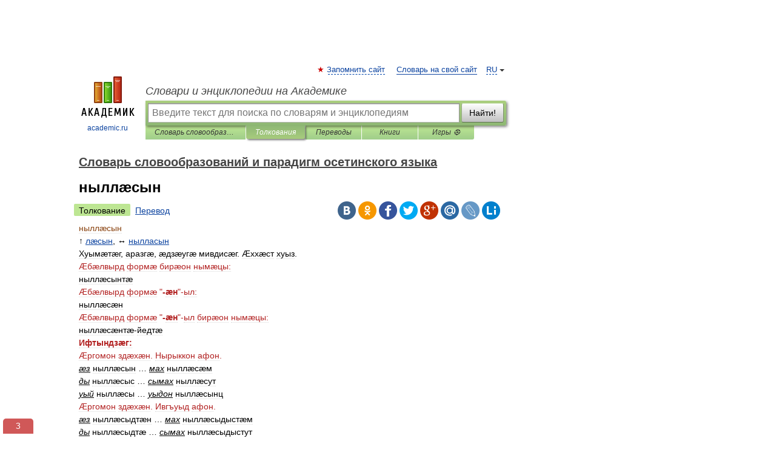

--- FILE ---
content_type: text/html; charset=UTF-8
request_url: https://iron_paradigms.academic.ru/946/%D0%BD%D1%8B%D0%BB%D0%BB%C3%A6%D1%81%D1%8B%D0%BD
body_size: 11086
content:
<!DOCTYPE html>
<html lang="ru">
<head>


	<meta http-equiv="Content-Type" content="text/html; charset=utf-8" />
	<title>ныллæсын | это... Что такое ныллæсын?</title>
	<meta name="Description" content="↑ лæсын, ↔ нылласын Хуымæтæг, аразгæ, æдзæугæ мивдисæг. Æххæст хуыз. Æбæлвырд формæ бирæон нымæцы: ныллæсынтæ Æбæлвырд формæ æн ыл: ныллæсæн Æбæлвырд формæ æн ыл бирæон нымæцы: ныллæсæнтæ йедтæ Ифтындзæг: Æргомон здæхæн. Нырыккон" />
	<!-- type: desktop C: ru  -->
	<meta name="Keywords" content="ныллæсын" />

 
	<!--[if IE]>
	<meta http-equiv="cleartype" content="on" />
	<meta http-equiv="msthemecompatible" content="no"/>
	<![endif]-->

	<meta name="viewport" content="width=device-width, initial-scale=1, minimum-scale=1">

	
	<meta name="rating" content="mature" />
    <meta http-equiv='x-dns-prefetch-control' content='on'>
    <link rel="dns-prefetch" href="https://ajax.googleapis.com">
    <link rel="dns-prefetch" href="https://www.googletagservices.com">
    <link rel="dns-prefetch" href="https://www.google-analytics.com">
    <link rel="dns-prefetch" href="https://pagead2.googlesyndication.com">
    <link rel="dns-prefetch" href="https://ajax.googleapis.com">
    <link rel="dns-prefetch" href="https://an.yandex.ru">
    <link rel="dns-prefetch" href="https://mc.yandex.ru">

    <link rel="preload" href="/images/Logo.png"   as="image" >
    <link rel="preload" href="/images/Logo_h.png" as="image" >

	<meta property="og:title" content="ныллæсын | это... Что такое ныллæсын?" />
	<meta property="og:type" content="article" />
	<meta property="og:url" content="https://iron_paradigms.academic.ru/946/%D0%BD%D1%8B%D0%BB%D0%BB%C3%A6%D1%81%D1%8B%D0%BD" />
	<meta property="og:image" content="https://academic.ru/images/Logo_social_ru.png?3" />
	<meta property="og:description" content="↑ лæсын, ↔ нылласын Хуымæтæг, аразгæ, æдзæугæ мивдисæг. Æххæст хуыз. Æбæлвырд формæ бирæон нымæцы: ныллæсынтæ Æбæлвырд формæ æн ыл: ныллæсæн Æбæлвырд формæ æн ыл бирæон нымæцы: ныллæсæнтæ йедтæ Ифтындзæг: Æргомон здæхæн. Нырыккон" />
	<meta property="og:site_name" content="Словари и энциклопедии на Академике" />
	<link rel="search" type="application/opensearchdescription+xml" title="Словари и энциклопедии на Академике" href="//iron_paradigms.academic.ru/dicsearch.xml" />
	<meta name="ROBOTS" content="ALL" />
	<link rel="next" href="https://iron_paradigms.academic.ru/947/%D0%BD%D1%8B%D0%BB%D0%BB%C3%A6%D1%83%D1%83%D1%8B%D0%BD" />
	<link rel="prev" href="https://iron_paradigms.academic.ru/945/%D0%BD%D1%8B%D0%BB%D0%BB%C3%A6%D0%BC%D0%B0%D1%80%D1%8B%D0%BD" />
	<link rel="TOC" href="https://iron_paradigms.academic.ru/" />
	<link rel="index" href="https://iron_paradigms.academic.ru/" />
	<link rel="contents" href="https://iron_paradigms.academic.ru/" />
	<link rel="canonical" href="https://iron_paradigms.academic.ru/946/%D0%BD%D1%8B%D0%BB%D0%BB%C3%A6%D1%81%D1%8B%D0%BD" />

<!-- d/t desktop  -->
      <script>
        window.CaramelDomain = "academic.ru";
        const caramelJS = document.createElement('script'); 
        caramelJS.src = "https://ads.digitalcaramel.com/caramel.js?ts="+new Date().getTime();
        caramelJS.async = true;
        document.head.appendChild(caramelJS);
      </script>


      <script>window.yaContextCb = window.yaContextCb || [] </script> 
      <script async src="https://yandex.ru/ads/system/context.js"></script>

    
<!-- +++++ ab_flag=1 fa_flag=2 +++++ -->

<style type="text/css">
div.hidden,#sharemenu,div.autosuggest,#contextmenu,#ad_top,#ad_bottom,#ad_right,#ad_top2,#restrictions,#footer ul + div,#TerminsNavigationBar,#top-menu,#lang,#search-tabs,#search-box .translate-lang,#translate-arrow,#dic-query,#logo img.h,#t-direction-head,#langbar,.smm{display:none}p,ul{list-style-type:none;margin:0 0 15px}ul li{margin-bottom:6px}.content ul{list-style-type:disc}*{padding:0;margin:0}html,body{height:100%}body{padding:0;margin:0;color:#000;font:14px Helvetica,Arial,Tahoma,sans-serif;background:#fff;line-height:1.5em}a{color:#0d44a0;text-decoration:none}h1{font-size:24px;margin:0 0 18px}h2{font-size:20px;margin:0 0 14px}h3{font-size:16px;margin:0 0 10px}h1 a,h2 a{color:#454545!important}#page{margin:0 auto}#page{min-height:100%;position:relative;padding-top:105px}#page{width:720px;padding-right:330px}* html #page{height:100%}#header{position:relative;height:122px}#logo{float:left;margin-top:21px;width:125px}#logo a.img{width:90px;margin:0 0 0 16px}#logo a.img.logo-en{margin-left:13px}#logo a{display:block;font-size:12px;text-align:center;word-break:break-all}#site-title{padding-top:35px;margin:0 0 5px 135px}#site-title a{color:#000;font-size:18px;font-style:italic;display:block;font-weight:400}#search-box{margin-left:135px;border-top-right-radius:3px;border-bottom-right-radius:3px;padding:4px;position:relative;background:#abcf7e;min-height:33px}#search-box.dic{background:#896744}#search-box table{border-spacing:0;border-collapse:collapse;width:100%}#search-box table td{padding:0;vertical-align:middle}#search-box table td:first-child{padding-right:3px}#search-box table td:last-child{width:1px}#search-query,#dic-query,.translate-lang{padding:6px;font-size:16px;height:18px;border:1px solid #949494;width:100%;box-sizing:border-box;height:32px;float:none;margin:0;background:white;float:left;border-radius:0!important}#search-button{width:70px;height:32px;text-align:center;border:1px solid #7a8e69;border-radius:3px;background:#e0e0e0}#search-tabs{display:block;margin:0 15px 0 135px;padding:0;list-style-type:none}#search-tabs li{float:left;min-width:70px;max-width:140px;padding:0 15px;height:23px;line-height:23px;background:#bde693;text-align:center;margin-right:1px}#search-box.dic + #search-tabs li{background:#C9A784}#search-tabs li:last-child{border-bottom-right-radius:3px}#search-tabs li a{color:#353535;font-style:italic;font-size:12px;display:block;white-space:nowrap;text-overflow:ellipsis;overflow:hidden}#search-tabs li.active{height:22px;line-height:23px;position:relative;background:#abcf7e;border-bottom-left-radius:3px;border-bottom-right-radius:3px}#search-box.dic + #search-tabs li.active{background:#896744}#search-tabs li.active a{color:white}#content{clear:both;margin:30px 0;padding-left:15px}#content a{text-decoration:underline}#content .breadcrumb{margin-bottom:20px}#search_sublinks,#search_links{margin-bottom:8px;margin-left:-8px}#search_sublinks a,#search_links a{padding:3px 8px 1px;border-radius:2px}#search_sublinks a.active,#search_links a.active{color:#000 !important;background:#bde693;text-decoration:none!important}.term{color:saddlebrown}@media(max-width:767px){.hideForMobile{display:none}#header{height:auto}#page{padding:5px;width:auto}#logo{float:none;width:144px;text-align:left;margin:0;padding-top:5px}#logo a{height:44px;overflow:hidden;text-align:left}#logo img.h{display:initial;width:144px;height:44px}#logo img.v{display:none}#site-title{padding:0;margin:10px 0 5px}#search-box,#search-tabs{clear:both;margin:0;width:auto;padding:4px}#search-box.translate #search-query{width:100%;margin-bottom:4px}#search-box.translate #td-search{overflow:visible;display:table-cell}ul#search-tabs{white-space:nowrap;margin-top:5px;overflow-x:auto;overflow-y:hidden}ul#search-tabs li,ul#search-tabs li.active{background:none!important;box-shadow:none;min-width:0;padding:0 5px;float:none;display:inline-block}ul#search-tabs li a{border-bottom:1px dashed green;font-style:normal;color:green;font-size:16px}ul#search-tabs li.active a{color:black;border-bottom-color:white;font-weight:700}ul#search-tabs li a:hover,ul#search-tabs li.active a:hover{color:black}#content{margin:15px 0}.h250{height:280px;max-height:280px;overflow:hidden;margin:25px 0 25px 0}
}</style>

	<link rel="shortcut icon" href="https://academic.ru/favicon.ico" type="image/x-icon" sizes="16x16" />
	<link rel="shortcut icon" href="https://academic.ru/images/icon.ico" type="image/x-icon" sizes="32x32" />
    <link rel="shortcut icon" href="https://academic.ru/images/icon.ico" type="image/x-icon" sizes="48x48" />
    
    <link rel="icon" type="image/png" sizes="16x16" href="/images/Logo_16x16_transparent.png" />
    <link rel="icon" type="image/png" sizes="32x32" href="/images/Logo_32x32_transparent.png" />
    <link rel="icon" type="image/png" sizes="48x48" href="/images/Logo_48x48_transparent.png" />
    <link rel="icon" type="image/png" sizes="64x64" href="/images/Logo_64x64_transparent.png" />
    <link rel="icon" type="image/png" sizes="128x128" href="/images/Logo_128x128_transparent.png" />

    <link rel="apple-touch-icon" sizes="57x57"   href="/images/apple-touch-icon-57x57.png" />
    <link rel="apple-touch-icon" sizes="60x60"   href="/images/apple-touch-icon-60x60.png" />
    <link rel="apple-touch-icon" sizes="72x72"   href="/images/apple-touch-icon-72x72.png" />
    <link rel="apple-touch-icon" sizes="76x76"   href="/images/apple-touch-icon-76x76.png" />
    <link rel="apple-touch-icon" sizes="114x114" href="/images/apple-touch-icon-114x114.png" />
    <link rel="apple-touch-icon" sizes="120x120" href="/images/apple-touch-icon-120x120.png" />
  
    <!-- link rel="mask-icon" href="/images/safari-pinned-tab.svg" color="#5bbad5" -->
    <meta name="msapplication-TileColor" content="#00aba9" />
    <meta name="msapplication-config" content="/images/browserconfig.xml" />
    <meta name="theme-color" content="#ffffff" />

    <meta name="apple-mobile-web-app-capable" content="yes" />
    <meta name="apple-mobile-web-app-status-bar-style" content="black /">


<script type="text/javascript">
  (function(i,s,o,g,r,a,m){i['GoogleAnalyticsObject']=r;i[r]=i[r]||function(){
  (i[r].q=i[r].q||[]).push(arguments)},i[r].l=1*new Date();a=s.createElement(o),
  m=s.getElementsByTagName(o)[0];a.async=1;a.src=g;m.parentNode.insertBefore(a,m)
  })(window,document,'script','//www.google-analytics.com/analytics.js','ga');

  ga('create', 'UA-2754246-1', 'auto');
  ga('require', 'displayfeatures');

  ga('set', 'dimension1', '');
  ga('set', 'dimension2', 'article');
  ga('set', 'dimension3', '0');

  ga('send', 'pageview');

</script>


<script type="text/javascript">
	if(typeof(console) == 'undefined' ) console = {};
	if(typeof(console.log) == 'undefined' ) console.log = function(){};
	if(typeof(console.warn) == 'undefined' ) console.warn = function(){};
	if(typeof(console.error) == 'undefined' ) console.error = function(){};
	if(typeof(console.time) == 'undefined' ) console.time = function(){};
	if(typeof(console.timeEnd) == 'undefined' ) console.timeEnd = function(){};
	Academic = {};
	Academic.sUserLanguage = 'ru';
	Academic.sDomainURL = 'https://iron_paradigms.academic.ru/';
	Academic.sMainDomainURL = '//dic.academic.ru/';
	Academic.sTranslateDomainURL = '//translate.academic.ru/';
	Academic.deviceType = 'desktop';
		Academic.sDictionaryId = 'iron_paradigms';
		Academic.Lang = {};
	Academic.Lang.sTermNotFound = 'Термин, отвечающий запросу, не найден'; 
</script>


<!--  Вариокуб -->
<script type="text/javascript">
    (function(e, x, pe, r, i, me, nt){
    e[i]=e[i]||function(){(e[i].a=e[i].a||[]).push(arguments)},
    me=x.createElement(pe),me.async=1,me.src=r,nt=x.getElementsByTagName(pe)[0],me.addEventListener("error",function(){function cb(t){t=t[t.length-1],"function"==typeof t&&t({flags:{}})};Array.isArray(e[i].a)&&e[i].a.forEach(cb);e[i]=function(){cb(arguments)}}),nt.parentNode.insertBefore(me,nt)})
    (window, document, "script", "https://abt.s3.yandex.net/expjs/latest/exp.js", "ymab");

    ymab("metrika.70309897", "init"/*, {clientFeatures}, {callback}*/);
    ymab("metrika.70309897", "setConfig", {enableSetYmUid: true});
</script>





</head>
<body>

<div id="ad_top">
<!-- top bnr -->
<div class="banner" style="max-height: 90px; overflow: hidden; display: inline-block;">




<!-- Yandex.RTB R-A-12643772-1 -->
<div id="yandex_rtb_R-A-12643772-1"></div>
<script>
window.yaContextCb.push(() => {
    Ya.Context.AdvManager.render({
        "blockId": "R-A-12643772-1",
        "renderTo": "yandex_rtb_R-A-12643772-1"
    })
})
</script>


</div> <!-- top banner  -->




</div>
	<div id="page"  >








			<div id="header">
				<div id="logo">
					<a href="//academic.ru">
						<img src="//academic.ru/images/Logo.png" class="v" alt="academic.ru" width="88" height="68" />
						<img src="//academic.ru/images/Logo_h.png" class="h" alt="academic.ru" width="144" height="44" />
						<br />
						academic.ru					</a>
				</div>
					<ul id="top-menu">
						<li id="lang">
							<a href="#" class="link">RU</a>

							<ul id="lang-menu">

							<li><a href="//en-academic.com">EN</a></li>
<li><a href="//de-academic.com">DE</a></li>
<li><a href="//es-academic.com">ES</a></li>
<li><a href="//fr-academic.com">FR</a></li>
							</ul>
						</li>
						<!--li><a class="android" href="//dic.academic.ru/android.php">Android версия</a></li-->
						<!--li><a class="apple" href="//dic.academic.ru/apple.php">iPhone/iPad версия</a></li-->
						<li><a class="add-fav link" href="#" onClick="add_favorite(this);">Запомнить сайт</a></li>
						<li><a href="//partners.academic.ru/partner_proposal.php" target="_blank">Словарь на свой сайт</a></li>
						<!--li><a href="#">Форум</a></li-->
					</ul>
					<h2 id="site-title">
						<a href="//academic.ru">Словари и энциклопедии на Академике</a>
					</h2>

					<div id="search-box">
						<form action="/searchall.php" method="get" name="formSearch">

<table><tr><td id="td-search">

							<input type="text" name="SWord" id="search-query" required
							value=""
							title="Введите текст для поиска по словарям и энциклопедиям" placeholder="Введите текст для поиска по словарям и энциклопедиям"
							autocomplete="off">


<div class="translate-lang">
	<select name="from" id="translateFrom">
				<option value="xx">Все языки</option><option value="ru" selected>Русский</option><option value="en">Английский</option><option value="fr">Французский</option><option value="de">Немецкий</option><option value="es">Испанский</option><option disabled>────────</option><option value="sq">Албанский</option><option value="al">Алтайский</option><option value="ar">Арабский</option><option value="an">Арагонский</option><option value="hy">Армянский</option><option value="rp">Арумынский</option><option value="at">Астурийский</option><option value="af">Африкаанс</option><option value="bb">Багобо</option><option value="eu">Баскский</option><option value="ba">Башкирский</option><option value="be">Белорусский</option><option value="bg">Болгарский</option><option value="bu">Бурятский</option><option value="cy">Валлийский</option><option value="wr">Варайский</option><option value="hu">Венгерский</option><option value="vp">Вепсский</option><option value="hs">Верхнелужицкий</option><option value="vi">Вьетнамский</option><option value="ht">Гаитянский</option><option value="el">Греческий</option><option value="ka">Грузинский</option><option value="gn">Гуарани</option><option value="gd">Гэльский</option><option value="da">Датский</option><option value="dl">Долганский</option><option value="pr">Древнерусский язык</option><option value="he">Иврит</option><option value="yi">Идиш</option><option value="in">Ингушский</option><option value="id">Индонезийский</option><option value="ik">Инупиак</option><option value="ga">Ирландский</option><option value="is">Исландский</option><option value="it">Итальянский</option><option value="yo">Йоруба</option><option value="kk">Казахский</option><option value="kc">Карачаевский</option><option value="ca">Каталанский</option><option value="qy">Квенья</option><option value="qu">Кечуа</option><option value="ky">Киргизский</option><option value="zh">Китайский</option><option value="go">Клингонский</option><option value="mm">Коми</option><option value="kv">Коми</option><option value="ko">Корейский</option><option value="cr">Кри</option><option value="ct">Крымскотатарский</option><option value="kp">Кумыкский</option><option value="ku">Курдский</option><option value="km">Кхмерский</option><option value="la">Латинский</option><option value="lv">Латышский</option><option value="ln">Лингала</option><option value="lt">Литовский</option><option value="lb">Люксембургский</option><option value="mu">Майя</option><option value="mk">Македонский</option><option value="ms">Малайский</option><option value="ma">Маньчжурский</option><option value="mi">Маори</option><option value="mj">Марийский</option><option value="mc">Микенский</option><option value="mf">Мокшанский</option><option value="mn">Монгольский</option><option value="nu">Науатль</option><option value="nl">Нидерландский</option><option value="og">Ногайский</option><option value="no">Норвежский</option><option value="oa">Орокский</option><option value="os">Осетинский</option><option value="ot">Османский</option><option value="pi">Пали</option><option value="pm">Папьяменто</option><option value="pa">Пенджабский</option><option value="fa">Персидский</option><option value="pl">Польский</option><option value="pt">Португальский</option><option value="ro">Румынский, Молдавский</option><option value="sa">Санскрит</option><option value="se">Северносаамский</option><option value="sr">Сербский</option><option value="ld">Сефардский</option><option value="sz">Силезский</option><option value="sk">Словацкий</option><option value="sl">Словенский</option><option value="sw">Суахили</option><option value="tl">Тагальский</option><option value="tg">Таджикский</option><option value="th">Тайский</option><option value="tt">Татарский</option><option value="tw">Тви</option><option value="bo">Тибетский</option><option value="tf">Тофаларский</option><option value="tv">Тувинский</option><option value="tr">Турецкий</option><option value="tk">Туркменский</option><option value="ud">Удмуртский</option><option value="uz">Узбекский</option><option value="ug">Уйгурский</option><option value="uk">Украинский</option><option value="ur">Урду</option><option value="uu">Урумский</option><option value="fo">Фарерский</option><option value="fi">Финский</option><option value="hi">Хинди</option><option value="hr">Хорватский</option><option value="cu">Церковнославянский (Старославянский)</option><option value="ke">Черкесский</option><option value="ck">Чероки</option><option value="ce">Чеченский</option><option value="cs">Чешский</option><option value="cv">Чувашский</option><option value="cn">Шайенского</option><option value="sv">Шведский</option><option value="cj">Шорский</option><option value="sx">Шумерский</option><option value="ev">Эвенкийский</option><option value="gw">Эльзасский</option><option value="mv">Эрзянский</option><option value="eo">Эсперанто</option><option value="et">Эстонский</option><option value="ya">Юпийский</option><option value="sh">Якутский</option><option value="ja">Японский</option>	</select>
</div>
<div id="translate-arrow"><a>&nbsp;</a></div>
<div class="translate-lang">
	<select name="to" id="translateOf">
				<option value="xx" selected>Все языки</option><option value="ru">Русский</option><option value="en">Английский</option><option value="fr">Французский</option><option value="de">Немецкий</option><option value="es">Испанский</option><option disabled>────────</option><option value="av">Аварский</option><option value="ad">Адыгейский</option><option value="az">Азербайджанский</option><option value="ai">Айнский язык</option><option value="al">Алтайский</option><option value="ar">Арабский</option><option value="hy">Армянский</option><option value="eu">Баскский</option><option value="ba">Башкирский</option><option value="be">Белорусский</option><option value="hu">Венгерский</option><option value="vp">Вепсский</option><option value="vd">Водский</option><option value="el">Греческий</option><option value="da">Датский</option><option value="he">Иврит</option><option value="yi">Идиш</option><option value="iz">Ижорский</option><option value="in">Ингушский</option><option value="id">Индонезийский</option><option value="is">Исландский</option><option value="it">Итальянский</option><option value="kk">Казахский</option><option value="kc">Карачаевский</option><option value="zh">Китайский</option><option value="kv">Коми</option><option value="ct">Крымскотатарский</option><option value="kp">Кумыкский</option><option value="la">Латинский</option><option value="lv">Латышский</option><option value="lt">Литовский</option><option value="mj">Марийский</option><option value="mf">Мокшанский</option><option value="mn">Монгольский</option><option value="nl">Нидерландский</option><option value="no">Норвежский</option><option value="os">Осетинский</option><option value="fa">Персидский</option><option value="pl">Польский</option><option value="pt">Португальский</option><option value="sk">Словацкий</option><option value="sl">Словенский</option><option value="sw">Суахили</option><option value="tg">Таджикский</option><option value="th">Тайский</option><option value="tt">Татарский</option><option value="tr">Турецкий</option><option value="tk">Туркменский</option><option value="ud">Удмуртский</option><option value="uz">Узбекский</option><option value="ug">Уйгурский</option><option value="uk">Украинский</option><option value="uu">Урумский</option><option value="fi">Финский</option><option value="cu">Церковнославянский (Старославянский)</option><option value="ce">Чеченский</option><option value="cs">Чешский</option><option value="cv">Чувашский</option><option value="sv">Шведский</option><option value="cj">Шорский</option><option value="ev">Эвенкийский</option><option value="mv">Эрзянский</option><option value="eo">Эсперанто</option><option value="et">Эстонский</option><option value="sh">Якутский</option><option value="ja">Японский</option>	</select>
</div>
<input type="hidden" name="did" id="did-field" value="iron_paradigms" />
<input type="hidden" id="search-type" name="stype" value="" />

</td><td>

							<button id="search-button">Найти!</button>

</td></tr></table>

						</form>

						<input type="text" name="dic_query" id="dic-query"
						title="Интерактивное оглавление. Вводите нужный Вам термин" placeholder="Интерактивное оглавление. Вводите нужный Вам термин"
						autocomplete="off" >


					</div>
				  <ul id="search-tabs">
    <li data-search-type="-1" id="thisdic" ><a href="#" onclick="return false;">Словарь словообразований и парадигм осетинского языка</a></li>
    <li data-search-type="0" id="interpretations" class="active"><a href="#" onclick="return false;">Толкования</a></li>
    <li data-search-type="1"  id="translations" ><a href="#" onclick="return false;">Переводы</a></li>
    <li data-search-type="10" id="books"            ><a href="#" onclick="return false;">Книги       </a></li>
    <li data-search-type="88" id="games"            ><a href="https://games.academic.ru" title="Бесплатные игры" >Игры ⚽</a></li>
  </ul>
				</div>

	
<div id="ad_top2"></div>	
			<div id="content">

  
  				<div itemscope itemtype="http://data-vocabulary.org/Breadcrumb" style="clear: both;">
  				<h2 class="breadcrumb"><a href="/" itemprop="url"><span itemprop="title">Словарь словообразований и парадигм осетинского языка</span></a>
  				</h2>
  				</div>
  				<div class="content" id="selectable-content">
  					<div class="title" id="TerminTitle"> <!-- ID нужен для того, чтобы спозиционировать Pluso -->
  						<h1>ныллæсын</h1>
  
  </div><div id="search_links"><a class="active">Толкование</a><a href="//translate.academic.ru/ныллæсын/os/">Перевод</a>
  					</div>
  
  <ul class="smm">
  <li class="vk"><a onClick="share('vk'); return false;" href="#"></a></li>
  <li class="ok"><a onClick="share('ok'); return false;" href="#"></a></li>
  <li class="fb"><a onClick="share('fb'); return false;" href="#"></a></li>
  <li class="tw"><a onClick="share('tw'); return false;" href="#"></a></li>
  <li class="gplus"><a onClick="share('g+'); return false;" href="#"></a></li>
  <li class="mailru"><a onClick="share('mail.ru'); return false;" href="#"></a></li>
  <li class="lj"><a onClick="share('lj'); return false;" href="#"></a></li>
  <li class="li"><a onClick="share('li'); return false;" href="#"></a></li>
</ul>
<div id="article"><dl>
<div itemscope itemtype="http://webmaster.yandex.ru/vocabularies/enc-article.xml">

               <dt itemprop="title" class="term" lang="os">ныллæсын</dt>

               <dd itemprop="content" class="descript" lang="ru"><div><span class="dic_color">↑</span> <a href="http://iron_paradigms.academic.ru/846/%D0%BB%C3%A6%D1%81%D1%8B%D0%BD">лæсын</a>, <span class="dic_color">↔</span> <a href="http://iron_paradigms.academic.ru/936/%D0%BD%D1%8B%D0%BB%D0%BB%D0%B0%D1%81%D1%8B%D0%BD">нылласын</a></div>
<div><span class="dic_color"><span class="dic_comment">Хуымæтæг, аразгæ, æдзæугæ мивдисæг. Æххæст хуыз.</span></span></div>
<div><span style="color: firebrick;">Æбæлвырд формæ бирæон нымæцы:</span></div>
<div><span class="dic_comment">ныллæсынтæ</span></div>
<div><span style="color: firebrick;">Æбæлвырд формæ "<strong>-æн</strong>"-ыл:</span></div>
<div><span class="dic_comment">ныллæсæн</span></div>
<div><span style="color: firebrick;">Æбæлвырд формæ "<strong>-æн</strong>"-ыл бирæон нымæцы:</span></div>
<div><span class="dic_comment">ныллæсæнтæ-йедтæ</span></div>
<div><strong><span style="color: firebrick;">Ифтындзæг:</span></strong></div>
<div><span style="color: firebrick;">Æргомон здæхæн. Нырыккон афон.</span></div>
<div><u><em><span class="dic_color"><span class="dic_comment">æз</span></span></em></u> <span class="dic_comment">ныллæсын</span> … <u><em><span class="dic_color"><span class="dic_comment">мах</span></span></em></u> <span class="dic_comment">ныллæсæм</span></div>
<div><u><em><span class="dic_color"><span class="dic_comment">ды</span></span></em></u> <span class="dic_comment">ныллæсыс</span> … <u><em><span class="dic_color"><span class="dic_comment">сымах</span></span></em></u> <span class="dic_comment">ныллæсут</span></div>
<div><u><em><span class="dic_color"><span class="dic_comment">уый</span></span></em></u> <span class="dic_comment">ныллæсы</span> … <u><em><span class="dic_color"><span class="dic_comment">уыдон</span></span></em></u> <span class="dic_comment">ныллæсынц</span></div>
<div><span style="color: firebrick;">Æргомон здæхæн. Ивгъуыд афон.</span></div>
<div><u><em><span class="dic_color"><span class="dic_comment">æз</span></span></em></u> <span class="dic_comment">ныллæсыдтæн</span> … <u><em><span class="dic_color"><span class="dic_comment">мах</span></span></em></u> <span class="dic_comment">ныллæсыдыстæм</span></div>
<div><u><em><span class="dic_color"><span class="dic_comment">ды</span></span></em></u> <span class="dic_comment">ныллæсыдтæ</span> … <u><em><span class="dic_color"><span class="dic_comment">сымах</span></span></em></u> <span class="dic_comment">ныллæсыдыстут</span></div>
<div><u><em><span class="dic_color"><span class="dic_comment">уый</span></span></em></u> <span class="dic_comment">ныллæсыдис (ныллæсыди, ныллæсыд)</span> … <u><em><span class="dic_color"><span class="dic_comment">уыдон</span></span></em></u> <span class="dic_comment">ныллæсыдысты</span></div>
<div><span style="color: firebrick;">Æргомон здæхæн. Суинаг афон.</span></div>
<div><u><em><span class="dic_color"><span class="dic_comment">æз</span></span></em></u> <span class="dic_comment">ныллæсдзынæн</span> … <u><em><span class="dic_color"><span class="dic_comment">мах</span></span></em></u> <span class="dic_comment">ныллæсдзыстæм</span></div>
<div><u><em><span class="dic_color"><span class="dic_comment">ды</span></span></em></u> <span class="dic_comment">ныллæсдзынæ</span> … <u><em><span class="dic_color"><span class="dic_comment">сымах</span></span></em></u> <span class="dic_comment">ныллæсдзыстут</span></div>
<div><u><em><span class="dic_color"><span class="dic_comment">уый</span></span></em></u> <span class="dic_comment">ныллæсдзæнис (ныллæсдзæни, ныллæсдзæн)</span> … <u><em><span class="dic_color"><span class="dic_comment">уыдон</span></span></em></u> <span class="dic_comment">ныллæсдзысты</span></div>
<div><span style="color: firebrick;">Фæдзæхстон здæхæн. Нырыккон афон.</span></div>
<div><u><em><span class="dic_color"><span class="dic_comment">ды</span></span></em></u> <span class="dic_comment">ныллæс</span> … <u><em><span class="dic_color"><span class="dic_comment">сымах</span></span></em></u> <span class="dic_comment">ныллæсут</span></div>
<div><u><em><span class="dic_color"><span class="dic_comment">уый</span></span></em></u> <span class="dic_comment">ныллæсæд</span> … <u><em><span class="dic_color"><span class="dic_comment">уыдон</span></span></em></u> <span class="dic_comment">ныллæсæнт</span></div>
<div><span style="color: firebrick;">Фæдзæхстон здæхæн. Суинаг афон.</span></div>
<div><u><em><span class="dic_color"><span class="dic_comment">ды</span></span></em></u> <span class="dic_comment">ныллæс-иу</span> … <u><em><span class="dic_color"><span class="dic_comment">сымах</span></span></em></u> <span class="dic_comment">ныллæсут-иу</span></div>
<div><u><em><span class="dic_color"><span class="dic_comment">уый</span></span></em></u> <span class="dic_comment">ныллæсæд-иу</span> … <u><em><span class="dic_color"><span class="dic_comment">уыдон</span></span></em></u> <span class="dic_comment">ныллæсæнт-иу</span></div>
<div><span style="color: firebrick;">Бæллиццаг здæхæн. Нырыккон æмæ суинаг афон.</span></div>
<div><u><em><span class="dic_color"><span class="dic_comment">æз</span></span></em></u> <span class="dic_comment">ныллæсин</span> … <u><em><span class="dic_color"><span class="dic_comment">мах</span></span></em></u> <span class="dic_comment">ныллæсиккам</span></div>
<div><u><em><span class="dic_color"><span class="dic_comment">ды</span></span></em></u> <span class="dic_comment">ныллæсис</span> … <u><em><span class="dic_color"><span class="dic_comment">сымах</span></span></em></u> <span class="dic_comment">ныллæсиккат</span></div>
<div><u><em><span class="dic_color"><span class="dic_comment">уый</span></span></em></u> <span class="dic_comment">ныллæсид</span> … <u><em><span class="dic_color"><span class="dic_comment">уыдон</span></span></em></u> <span class="dic_comment">ныллæсиккой</span></div>
<div><span style="color: firebrick;">Бæллиццаг здæхæн. Ивгъуыд афон.</span></div>
<div><u><em><span class="dic_color"><span class="dic_comment">æз</span></span></em></u> <span class="dic_comment">ныллæсыдаин</span> … <u><em><span class="dic_color"><span class="dic_comment">мах</span></span></em></u> <span class="dic_comment">ныллæсыдаиккам</span></div>
<div><u><em><span class="dic_color"><span class="dic_comment">ды</span></span></em></u> <span class="dic_comment">ныллæсыдаис</span> … <u><em><span class="dic_color"><span class="dic_comment">сымах</span></span></em></u> <span class="dic_comment">ныллæсыдаиккат</span></div>
<div><u><em><span class="dic_color"><span class="dic_comment">уый</span></span></em></u> <span class="dic_comment">ныллæсыдаид</span> … <u><em><span class="dic_color"><span class="dic_comment">уыдон</span></span></em></u> <span class="dic_comment">ныллæсыдаиккой</span></div>
<div><span style="color: firebrick;">Бадзырдон здæхæн. Суинаг афон.</span></div>
<div><u><em><span class="dic_color"><span class="dic_comment">æз</span></span></em></u> <span class="dic_comment">ныллæсон</span> … <u><em><span class="dic_color"><span class="dic_comment">мах</span></span></em></u> <span class="dic_comment">ныллæсæм</span></div>
<div><u><em><span class="dic_color"><span class="dic_comment">ды</span></span></em></u> <span class="dic_comment">ныллæсай</span> … <u><em><span class="dic_color"><span class="dic_comment">сымах</span></span></em></u> <span class="dic_comment">ныллæсат</span></div>
<div><u><em><span class="dic_color"><span class="dic_comment">уый</span></span></em></u> <span class="dic_comment">ныллæса</span> … <u><em><span class="dic_color"><span class="dic_comment">уыдон</span></span></em></u> <span class="dic_comment">ныллæсой</span></div>
<div><strong><span style="color: firebrick;">Миногми:</span></strong></div>
<div><span class="dic_comment">ныллæсæг</span></div>
<div><span class="dic_comment">ныллæсаг</span></div>
<div><span class="dic_comment">ныллæст</span></div>
<div><span class="dic_comment">ныллæсинаг</span></div>
<div><span class="dic_comment">ныллæсгæ</span></div>
<div><strong><span style="color: firebrick;">Фæрссагми:</span></strong></div>
<div><span class="dic_comment">ныллæсгæ</span></div>
<div><span class="dic_comment">ныллæсгæйæ</span></div>
<div><strong><span style="color: firebrick;">Вазыгджын формæтæ:</span></strong></div>
<div><span style="color: orangered;">Активон формæтæ:</span></div>
<div>—</div>
<div><span style="color: orangered;">Разæнгардгæнæн формæ:</span></div>
<div><span class="dic_comment">ныллæсын кæнын</span></div>
<div><span style="color: orangered;">Пассивон формæтæ:</span></div>
<div>—</div>
<div><strong><span style="color: firebrick;">Æнæцæсгомон формæтæ:</span></strong></div>
<div><span style="color: firebrick;">Æргомон здæхæн:</span></div>
<div><u><em><span class="dic_color"><span class="dic_comment">Нырыккон афон:</span></span></em></u> <span class="dic_comment">ныллæсыдæуы</span></div>
<div><u><em><span class="dic_color"><span class="dic_comment">Ивгъуыд афон:</span></span></em></u> <span class="dic_comment">ныллæсыдæуыдис (ныллæсыдæуыди, ныллæсыдæуыд)</span></div>
<div><u><em><span class="dic_color"><span class="dic_comment">Суинаг афон:</span></span></em></u> <span class="dic_comment">ныллæсыдæуыдзæнис (ныллæсыдæуыдзæни, ныллæсыдæуыдзæн)</span></div>
<div><span style="color: firebrick;">Бæллиццаг здæхæн:</span></div>
<div><u><em><span class="dic_color"><span class="dic_comment">Нырыккон æмæ суинаг афон:</span></span></em></u> <span class="dic_comment">ныллæсыдæуид (ныллæсыдæуаид)</span></div>
<div><u><em><span class="dic_color"><span class="dic_comment">Ивгъуыд афон:</span></span></em></u> <span class="dic_comment">ныллæсыдæуыдаид</span></div>
<div><span style="color: firebrick;">Бадзырдон здæхæн:</span></div>
<div><u><em><span class="dic_color"><span class="dic_comment">Нырыккон æмæ суинаг афон:</span></span></em></u> <span class="dic_comment">ныллæсыдæуа</span></div>
<div><span style="color: firebrick;">Фæдзæхстон здæхæн:</span></div>
<div><u><em><span class="dic_color"><span class="dic_comment">Нырыккон æмæ суинаг афон:</span></span></em></u> <span class="dic_comment">ныллæсыдæуæд</span></div>
<div><strong><span style="color: firebrick;">Дзырдарæзт:</span></strong></div>
<div><span style="color: orangered;">Мивдисæджы номон формæтæ:</span></div>
<div><span class="dic_comment">ныллæсæг</span></div>
<div><span class="dic_comment">ныллæсаг</span></div>
<div><span class="dic_comment">ныллæсинаг</span></div>
<div><span class="dic_comment">ныллæст</span></div>
<div><span class="dic_comment">ныллæсгæ</span></div>
<div><span class="dic_comment">ныллæсæн</span></div>
<div><span class="dic_comment">ныллæсæггаг</span></div>
<div><span style="color: orangered;">Номдар:</span></div>
<div><span class="dic_comment">ныллæсынад</span></div>
<div><span class="dic_comment">ныллæс-ныллæс</span></div>
<div><span style="color: orangered;">Миногон:</span></div>
<div><span class="dic_comment">æнæныллæсгæ</span></div>
<div><span class="dic_comment">ныллæсынхъом</span></div>
<div><span class="dic_color">↑</span> <a href="http://iron_paradigms.academic.ru/846/%D0%BB%C3%A6%D1%81%D1%8B%D0%BD">лæсын</a>, <span class="dic_color">↔</span> <a href="http://iron_paradigms.academic.ru/936/%D0%BD%D1%8B%D0%BB%D0%BB%D0%B0%D1%81%D1%8B%D0%BD">нылласын</a></div></dd>

               <br />

               <p id="TerminSourceInfo" class="src">

               <em><span itemprop="source">Словарь словообразований и парадигм осетинского языка</span>.
   <span itemprop="author">Дряев Ю.Г.</span>.
   <span itemprop="source-date">2009</span>.</em>
 </p>
</div>
</dl>
</div>

<div style="padding:5px 0px;"> <a href="https://games.academic.ru" style="color: green; font-size: 16px; margin-right:10px"><b>Игры ⚽</b></a> <b><a title='онлайн-сервис помощи студентам' href='https://homework.academic.ru/?type_id=9'>Нужно решить контрольную?</a></b></div>

  <div id="socialBar_h"></div>
  					<ul class="post-nav" id="TerminsNavigationBar">
						<li class="prev"><a href="https://iron_paradigms.academic.ru/945/%D0%BD%D1%8B%D0%BB%D0%BB%C3%A6%D0%BC%D0%B0%D1%80%D1%8B%D0%BD" title="ныллæмарын">ныллæмарын</a></li>
						<li class="next"><a href="https://iron_paradigms.academic.ru/947/%D0%BD%D1%8B%D0%BB%D0%BB%C3%A6%D1%83%D1%83%D1%8B%D0%BD" title="ныллæууын">ныллæууын</a></li>
					</ul>
<h3 class= "dictionary">
Полезное
</h3>
<div style="text-align: center;"><div style="display: inline-block">
  <div id="ACD_DESKTOP_VIDEO"></div>
</div></div>

<br>
  
  					<div class="other-info">
  						<div class="holder">
							<h3 class="dictionary">Смотреть что такое "ныллæсын" в других словарях:</h3>
							<ul class="terms-list">
<li><p><strong><a href="//iron_spelling.academic.ru/19693/%D0%BD%D1%8B%D0%BB%D0%BB%C3%A6%D1%81%D1%8B%D0%BD">ныллæсын</a></strong> — з.б.п., ныллæст ( и, ис), ныллæстаид, ныллæсдзæн ( и, ис) … &nbsp; <span class="src2">Орфографический словарь осетинского языка</span></p></li>
<li><p><strong><a href="//iron_paradigms.academic.ru/846/%D0%BB%C3%A6%D1%81%D1%8B%D0%BD">лæсын</a></strong> — ↔ ласын ↓ алæсын, балæсын, æрлæсын, æрбалæсын, ралæсын, ныллæсын, слæсын … &nbsp; <span class="src2">Словарь словообразований и парадигм осетинского языка</span></p></li>
<li><p><strong><a href="//iron_phras.academic.ru/3150/%D0%A2%D0%A3%D0%93_%D0%9D%D0%AB%D0%9B%D0%9B%C3%86%D0%A3%D0%A3%D0%AB%D0%9D_%D0%9A%C3%86%D0%9D%D0%AB%D0%9D">ТУГ НЫЛЛÆУУЫН КÆНЫН</a></strong> — Искæй тынг фæтæрсын кæнын. Остановить кровь в жилах; кровь застыла. Йæ цæрæнбон бирæ ацы гипнотизерæн, сæ туг сын ныллæууын кодта. (МД. 1984, 6.) … &nbsp; <span class="src2">Фразеологический словарь иронского диалекта</span></p></li>
<li><p><strong><a href="//iron_paradigms.academic.ru/936/%D0%BD%D1%8B%D0%BB%D0%BB%D0%B0%D1%81%D1%8B%D0%BD">нылласын</a></strong> — ↑ ласын, ↔ ныллæсын Хуымæтæг, аразгæ, цæугæ мивдисæг. Æххæст хуыз. Æбæлвырд формæ бирæон нымæцы: нылласынтæ Æбæлвырд формæ æн ыл: нылласæн Æбæлвырд формæ æн ыл бирæон нымæцы: нылласæнтæ йедтæ Ифтындзæг: Æргомон здæхæн. Нырыккон аф … &nbsp; <span class="src2">Словарь словообразований и парадигм осетинского языка</span></p></li>
<li><p><strong><a href="//myth_ossetian.academic.ru/1408/%D0%A5%D0%95%D0%A2%C3%86%D0%94%D0%96%D0%AB_%D0%A3%D0%90%D0%A1%D0%A2%D0%AB%D0%A0%D0%94%D0%96%D0%98%D0%99%D0%AB_%D0%9A%D0%A3%D0%92%C3%86%D0%9D%D0%94%D0%9E%D0%9D">ХЕТÆДЖЫ УАСТЫРДЖИЙЫ КУВÆНДОН</a></strong> — см. Священная роща Хетага – Хуыцау, табу Дын уæд! – Хуыцау, хистæрæй, кæстæрæй, сылгоймагæй, нæлгоймагæй Дыл нæхи фæдзæхсæм æмæ нын ахъазгæнæг у. – Хуыцау, зæххыл цыдæриддæр цæуы – цинæй дæр, зианæй дæр – иууылдæр Дæуæй аразгæ сты, æмæ Дæм фылдæр … &nbsp; <span class="src2">Словарь по этнографии и мифологии осетин</span></p></li>
<li><p><strong><a href="//myth_ossetian.academic.ru/861/%D0%9D%D0%90%D0%A0%D0%A2%C3%86">НАРТÆ</a></strong> — Нарты кадджыты сæйраг архайджытæ, хъæбатыр, зондджын, зонынджын æмæ æгъдауджын адæмы хатт. Ирон адæм сæ хонынц сæ таурæгъон фыдæлтæ. Хуыцау сæ сфæлдыста уæйгуыты фæстæ. Иу кадæг нын Нарты равзæрды тыххæй афтæ дзуры: – Хуыцау дунейы куы сфæлдыста … &nbsp; <span class="src2">Словарь по этнографии и мифологии осетин</span></p></li>
<li><p><strong><a href="//myth_ossetian.academic.ru/1859/%C3%86%D1%84%D1%81%D0%B8%D0%BD%D1%8B_%D0%BA%D1%83%D1%8B%D0%B2%D0%B4">Æфсины куывд</a></strong> — см. Æфсины куывд – перевод – Хуыцау, табу Дæхицæн, Стыр Хуыцау! Дæуæн кувæг стæм, Дæуæй курæг стæм, Æмæ нын ахъазгæнæг фæу. Хуыздæр хæрзтæ кæмæн ракодтай, Уый æмбал ацы хæдзар дæр фæкæн. Не ‘ртæ кæрдзыны нын барстæн айс. – Оммен, Хуыцау! –&#8230; … &nbsp; <span class="src2">Словарь по этнографии и мифологии осетин</span></p></li>
<li><p><strong><a href="//myth_ossetian.academic.ru/188/%D0%91%D0%90%D0%9B%D0%A1%C3%86%D0%94%D0%96%D0%AB_%D0%A6%D0%90%D0%9B%D0%A5">БАЛСÆДЖЫ ЦАЛХ</a></strong> — тж. МАЛСÆДЖЫ ЦАЛХ, ОЙНОНЫ ЦАЛХ Цавæрдæр хæстон хотых. Балсæджы чызг йæ фыдæн куы радзырдта, Сослан æй кæй бафхæрдта, уый, уæд Балсæг йæ Цалхæн загъта: «Цæугæ æмæ Сосланы амар!» Рарастис гуыргуыргæнгæ Балсæджы Цалх Сосланы марынмæ. Ныхъхъæр кодта&#8230; … &nbsp; <span class="src2">Словарь по этнографии и мифологии осетин</span></p></li>
<li><p><strong><a href="//iron_phras.academic.ru/2129/%D0%9B%D0%98%D0%94%D0%97%D0%AB%D0%9D%D0%AB_%D0%9A%D0%AA%D0%90%D0%A5%D0%AB%D0%9B_%D0%9B%C3%86%D0%A3%D0%94_%D0%A3%C3%86%D0%92%D0%AB%D0%9D">ЛИДЗЫНЫ КЪАХЫЛ ЛÆУД УÆВЫН</a></strong> — Цæрæн бынат æндæр ранмæ аивыныл ныллæууын, архайын. Къахеты ирон адæмæн сæ зæрдæ амарди, удхæссæджы ад сын скодта сæ бæстæ, лидзыныл ныллæууыдысты. (Тыбылты А. Къахеты Ир.) … &nbsp; <span class="src2">Фразеологический словарь иронского диалекта</span></p></li>
<li><p><strong><a href="//myth_ossetian.academic.ru/1012/%D0%A1%D0%90%D0%A2%D0%90%D0%9D%D0%90">САТАНА</a></strong> — Уæларвон Уастырджи æмæ Донбеттыры чызг Дзерассæйы (Сасанайы) чызг. Райгуырд зæппадзы Уырызмæг æмæ Хæмыцы мард мадæй. Уастырджийы зæрдæмæ Дзерассæ афтæ тынг цыд, æмæ удæгасæй йæ къухы куы нæ бафтыд, уæд æм мардæй зæппадзмæ бацыд. «Нымæтын ехсæй&#8230; … &nbsp; <span class="src2">Словарь по этнографии и мифологии осетин</span></p></li>
							</ul>
						</div>
	</div>
					</div>



			</div>
  
<div id="ad_bottom">

<br />
<!-- new yandex bnr -->
<div class="banner" style="max-height: 440px; overflow: hidden;">

<!-- Yandex.RTB R-A-12643772-5 -->
<div id="yandex_rtb_R-A-12643772-5"></div>
<script>
window.yaContextCb.push(() => {
    Ya.Context.AdvManager.render({
        "blockId": "R-A-12643772-5",
        "renderTo": "yandex_rtb_R-A-12643772-5"
    })
})
</script>

</div>



</div>

	<div id="footer">
		<div id="liveinternet">
            <!--LiveInternet counter--><a href="https://www.liveinternet.ru/click;academic"
            target="_blank"><img id="licntC2FD" width="31" height="31" style="border:0" 
            title="LiveInternet"
            src="[data-uri]"
            alt=""/></a><script>(function(d,s){d.getElementById("licntC2FD").src=
            "https://counter.yadro.ru/hit;academic?t44.6;r"+escape(d.referrer)+
            ((typeof(s)=="undefined")?"":";s"+s.width+"*"+s.height+"*"+
            (s.colorDepth?s.colorDepth:s.pixelDepth))+";u"+escape(d.URL)+
            ";h"+escape(d.title.substring(0,150))+";"+Math.random()})
            (document,screen)</script><!--/LiveInternet-->
		</div>


      <div id="restrictions">18+</div>


				&copy; Академик, 2000-2026
<ul>
			<li>
				Обратная связь:
				<a id="m_s" href="#">Техподдержка</a>,
				<a id="m_a" href="#">Реклама на сайте</a>
			</li>
</ul>

<br/>
<ul>
			<li>
        <a href="https://tournavigator.pro/" target="_blank">&#128099; Путешествия</a>
			</li>
</ul>
<div>


			<a href="//partners.academic.ru/partner_proposal.php">Экспорт словарей на сайты</a>, сделанные на PHP, <div class="img joom"></div> Joomla, <div class="img drp"></div> Drupal, <div class="img wp"></div> WordPress, MODx.
</div>

	</div>


		<div id="contextmenu">
		<ul id="context-actions">
		  <li><a data-in="masha">Пометить текст и поделиться</a></li>
		  <li class="separator"></li>
		  <!--li><a data-in="dic">Искать в этом же словаре</a></li-->
		  <!--li><a data-in="synonyms">Искать синонимы</a></li-->
		  <li><a data-in="academic">Искать во всех словарях</a></li>
		  <li><a data-in="translate">Искать в переводах</a></li>
		  <li><a data-in="internet">Искать в Интернете</a></li>
		  <!--li><a data-in="category">Искать в этой же категории</a></li-->
		</ul>
		<ul id="context-suggestions">
		</ul>
		</div>

		<div id="sharemenu" style="top: 1075px; left: 240px;">
			<h3>Поделиться ссылкой на выделенное</h3>
			<ul class="smm">
  <li class="vk"><a onClick="share('vk'); return false;" href="#"></a></li>
  <li class="ok"><a onClick="share('ok'); return false;" href="#"></a></li>
  <li class="fb"><a onClick="share('fb'); return false;" href="#"></a></li>
  <li class="tw"><a onClick="share('tw'); return false;" href="#"></a></li>
  <li class="gplus"><a onClick="share('g+'); return false;" href="#"></a></li>
  <li class="mailru"><a onClick="share('mail.ru'); return false;" href="#"></a></li>
  <li class="lj"><a onClick="share('lj'); return false;" href="#"></a></li>
  <li class="li"><a onClick="share('li'); return false;" href="#"></a></li>
</ul>
			<div id="share-basement">
				<h5>Прямая ссылка:</h5>
				<a href="" id="share-directlink">
					…
				</a>
				<small>
					Нажмите правой клавишей мыши и выберите «Копировать ссылку»				</small>
			</div>
		</div>

	

	<script async src="/js/academic.min.js?150324" type="text/javascript"></script>



<div id="ad_right">
 
<div class="banner" style="max-height:600px; overflow:hidden;">

<!-- Yandex.RTB R-A-12643772-2 -->
<div id="yandex_rtb_R-A-12643772-2"></div>
<script>
window.yaContextCb.push(() => {
    Ya.Context.AdvManager.render({
        "blockId": "R-A-12643772-2",
        "renderTo": "yandex_rtb_R-A-12643772-2"
    })
})
</script>

</div>



<div class="banner sticky">
  <div class="ACD_MIDR_300c_test">
<!--  Временно, для теста  -->

<div caramel-id="01j78m1mtc0s4v1w086tt6jgcp"></div>





</div>
</div>

</div>


</div>


<!-- /59581491/bottom -->
<div id='div-gpt-ad-bottom'>
<script>
googletag.cmd.push(function() { googletag.display('div-gpt-ad-bottom'); });
</script>
</div>
<div id='div-gpt-ad-4fullscreen'>
</div>


<br/><br/><br/><br/>

<!-- Yandex.Metrika counter -->
<script type="text/javascript" >
   (function(m,e,t,r,i,k,a){m[i]=m[i]||function(){(m[i].a=m[i].a||[]).push(arguments)};
   m[i].l=1*new Date();k=e.createElement(t),a=e.getElementsByTagName(t)[0],k.async=1,k.src=r,a.parentNode.insertBefore(k,a)})
   (window, document, "script", "https://mc.yandex.ru/metrika/tag.js", "ym");

   ym(70309897, "init", {
        clickmap:false,
        trackLinks:true,
        accurateTrackBounce:false
   });
</script>
<noscript><div><img src="https://mc.yandex.ru/watch/70309897" style="position:absolute; left:-9999px;" alt="" /></div></noscript>
<!-- /Yandex.Metrika counter -->


<!-- Begin comScore Tag -->
<script>
  var _comscore = _comscore || [];
  _comscore.push({ c1: "2", c2: "23600742" });
  (function() {
    var s = document.createElement("script"), el = document.getElementsByTagName("script")[0]; s.async = true;
    s.src = (document.location.protocol == "https:" ? "https://sb" : "http://b") + ".scorecardresearch.com/beacon.js";
    el.parentNode.insertBefore(s, el);
  })();
</script>
<noscript>
  <img src="//b.scorecardresearch.com/p?c1=2&c2=23600742&cv=2.0&cj=1" />
</noscript>
<!-- End comScore Tag -->



<div caramel-id="01k4wbmcw0vn3zh2n00vneqp8r"></div>
<div caramel-id="01k3jtbnx5ebg6w8mve2y43mp2"></div>



<br><br><br><br><br>
<br><br><br><br><br>
</body>
  <link rel="stylesheet" href="/css/academic_v2.css?20210501a" type="text/css" />
  <link rel="stylesheet" href="/css/mobile-menu.css?20190810" type="text/css" />

    

</html>

